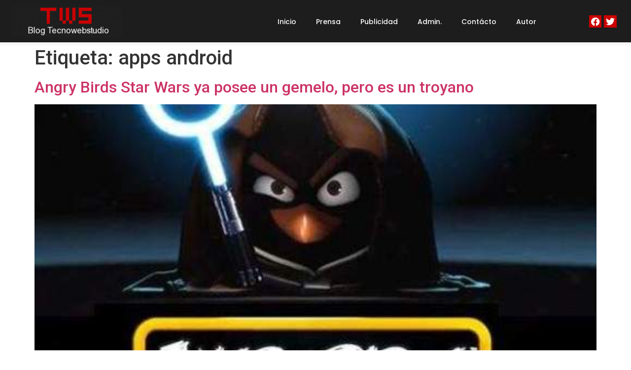

--- FILE ---
content_type: text/html; charset=utf-8
request_url: https://www.google.com/recaptcha/api2/aframe
body_size: 267
content:
<!DOCTYPE HTML><html><head><meta http-equiv="content-type" content="text/html; charset=UTF-8"></head><body><script nonce="lT8WWi3lZ7Bqaju9Cu-Beg">/** Anti-fraud and anti-abuse applications only. See google.com/recaptcha */ try{var clients={'sodar':'https://pagead2.googlesyndication.com/pagead/sodar?'};window.addEventListener("message",function(a){try{if(a.source===window.parent){var b=JSON.parse(a.data);var c=clients[b['id']];if(c){var d=document.createElement('img');d.src=c+b['params']+'&rc='+(localStorage.getItem("rc::a")?sessionStorage.getItem("rc::b"):"");window.document.body.appendChild(d);sessionStorage.setItem("rc::e",parseInt(sessionStorage.getItem("rc::e")||0)+1);localStorage.setItem("rc::h",'1768718659851');}}}catch(b){}});window.parent.postMessage("_grecaptcha_ready", "*");}catch(b){}</script></body></html>